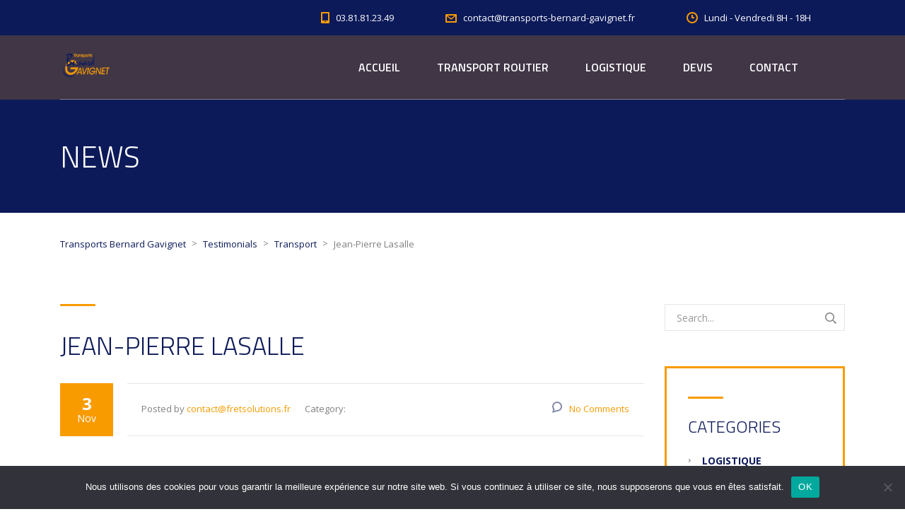

--- FILE ---
content_type: text/html; charset=utf-8
request_url: https://www.google.com/recaptcha/api2/anchor?ar=1&k=6Lfa-DArAAAAAAW8qnpJWMzAthGbkrAdJReeGlAU&co=aHR0cHM6Ly93d3cudHJhbnNwb3J0cy1iZXJuYXJkLWdhdmlnbmV0LmZyOjQ0Mw..&hl=en&v=PoyoqOPhxBO7pBk68S4YbpHZ&size=invisible&anchor-ms=20000&execute-ms=30000&cb=fibm4gizp876
body_size: 48802
content:
<!DOCTYPE HTML><html dir="ltr" lang="en"><head><meta http-equiv="Content-Type" content="text/html; charset=UTF-8">
<meta http-equiv="X-UA-Compatible" content="IE=edge">
<title>reCAPTCHA</title>
<style type="text/css">
/* cyrillic-ext */
@font-face {
  font-family: 'Roboto';
  font-style: normal;
  font-weight: 400;
  font-stretch: 100%;
  src: url(//fonts.gstatic.com/s/roboto/v48/KFO7CnqEu92Fr1ME7kSn66aGLdTylUAMa3GUBHMdazTgWw.woff2) format('woff2');
  unicode-range: U+0460-052F, U+1C80-1C8A, U+20B4, U+2DE0-2DFF, U+A640-A69F, U+FE2E-FE2F;
}
/* cyrillic */
@font-face {
  font-family: 'Roboto';
  font-style: normal;
  font-weight: 400;
  font-stretch: 100%;
  src: url(//fonts.gstatic.com/s/roboto/v48/KFO7CnqEu92Fr1ME7kSn66aGLdTylUAMa3iUBHMdazTgWw.woff2) format('woff2');
  unicode-range: U+0301, U+0400-045F, U+0490-0491, U+04B0-04B1, U+2116;
}
/* greek-ext */
@font-face {
  font-family: 'Roboto';
  font-style: normal;
  font-weight: 400;
  font-stretch: 100%;
  src: url(//fonts.gstatic.com/s/roboto/v48/KFO7CnqEu92Fr1ME7kSn66aGLdTylUAMa3CUBHMdazTgWw.woff2) format('woff2');
  unicode-range: U+1F00-1FFF;
}
/* greek */
@font-face {
  font-family: 'Roboto';
  font-style: normal;
  font-weight: 400;
  font-stretch: 100%;
  src: url(//fonts.gstatic.com/s/roboto/v48/KFO7CnqEu92Fr1ME7kSn66aGLdTylUAMa3-UBHMdazTgWw.woff2) format('woff2');
  unicode-range: U+0370-0377, U+037A-037F, U+0384-038A, U+038C, U+038E-03A1, U+03A3-03FF;
}
/* math */
@font-face {
  font-family: 'Roboto';
  font-style: normal;
  font-weight: 400;
  font-stretch: 100%;
  src: url(//fonts.gstatic.com/s/roboto/v48/KFO7CnqEu92Fr1ME7kSn66aGLdTylUAMawCUBHMdazTgWw.woff2) format('woff2');
  unicode-range: U+0302-0303, U+0305, U+0307-0308, U+0310, U+0312, U+0315, U+031A, U+0326-0327, U+032C, U+032F-0330, U+0332-0333, U+0338, U+033A, U+0346, U+034D, U+0391-03A1, U+03A3-03A9, U+03B1-03C9, U+03D1, U+03D5-03D6, U+03F0-03F1, U+03F4-03F5, U+2016-2017, U+2034-2038, U+203C, U+2040, U+2043, U+2047, U+2050, U+2057, U+205F, U+2070-2071, U+2074-208E, U+2090-209C, U+20D0-20DC, U+20E1, U+20E5-20EF, U+2100-2112, U+2114-2115, U+2117-2121, U+2123-214F, U+2190, U+2192, U+2194-21AE, U+21B0-21E5, U+21F1-21F2, U+21F4-2211, U+2213-2214, U+2216-22FF, U+2308-230B, U+2310, U+2319, U+231C-2321, U+2336-237A, U+237C, U+2395, U+239B-23B7, U+23D0, U+23DC-23E1, U+2474-2475, U+25AF, U+25B3, U+25B7, U+25BD, U+25C1, U+25CA, U+25CC, U+25FB, U+266D-266F, U+27C0-27FF, U+2900-2AFF, U+2B0E-2B11, U+2B30-2B4C, U+2BFE, U+3030, U+FF5B, U+FF5D, U+1D400-1D7FF, U+1EE00-1EEFF;
}
/* symbols */
@font-face {
  font-family: 'Roboto';
  font-style: normal;
  font-weight: 400;
  font-stretch: 100%;
  src: url(//fonts.gstatic.com/s/roboto/v48/KFO7CnqEu92Fr1ME7kSn66aGLdTylUAMaxKUBHMdazTgWw.woff2) format('woff2');
  unicode-range: U+0001-000C, U+000E-001F, U+007F-009F, U+20DD-20E0, U+20E2-20E4, U+2150-218F, U+2190, U+2192, U+2194-2199, U+21AF, U+21E6-21F0, U+21F3, U+2218-2219, U+2299, U+22C4-22C6, U+2300-243F, U+2440-244A, U+2460-24FF, U+25A0-27BF, U+2800-28FF, U+2921-2922, U+2981, U+29BF, U+29EB, U+2B00-2BFF, U+4DC0-4DFF, U+FFF9-FFFB, U+10140-1018E, U+10190-1019C, U+101A0, U+101D0-101FD, U+102E0-102FB, U+10E60-10E7E, U+1D2C0-1D2D3, U+1D2E0-1D37F, U+1F000-1F0FF, U+1F100-1F1AD, U+1F1E6-1F1FF, U+1F30D-1F30F, U+1F315, U+1F31C, U+1F31E, U+1F320-1F32C, U+1F336, U+1F378, U+1F37D, U+1F382, U+1F393-1F39F, U+1F3A7-1F3A8, U+1F3AC-1F3AF, U+1F3C2, U+1F3C4-1F3C6, U+1F3CA-1F3CE, U+1F3D4-1F3E0, U+1F3ED, U+1F3F1-1F3F3, U+1F3F5-1F3F7, U+1F408, U+1F415, U+1F41F, U+1F426, U+1F43F, U+1F441-1F442, U+1F444, U+1F446-1F449, U+1F44C-1F44E, U+1F453, U+1F46A, U+1F47D, U+1F4A3, U+1F4B0, U+1F4B3, U+1F4B9, U+1F4BB, U+1F4BF, U+1F4C8-1F4CB, U+1F4D6, U+1F4DA, U+1F4DF, U+1F4E3-1F4E6, U+1F4EA-1F4ED, U+1F4F7, U+1F4F9-1F4FB, U+1F4FD-1F4FE, U+1F503, U+1F507-1F50B, U+1F50D, U+1F512-1F513, U+1F53E-1F54A, U+1F54F-1F5FA, U+1F610, U+1F650-1F67F, U+1F687, U+1F68D, U+1F691, U+1F694, U+1F698, U+1F6AD, U+1F6B2, U+1F6B9-1F6BA, U+1F6BC, U+1F6C6-1F6CF, U+1F6D3-1F6D7, U+1F6E0-1F6EA, U+1F6F0-1F6F3, U+1F6F7-1F6FC, U+1F700-1F7FF, U+1F800-1F80B, U+1F810-1F847, U+1F850-1F859, U+1F860-1F887, U+1F890-1F8AD, U+1F8B0-1F8BB, U+1F8C0-1F8C1, U+1F900-1F90B, U+1F93B, U+1F946, U+1F984, U+1F996, U+1F9E9, U+1FA00-1FA6F, U+1FA70-1FA7C, U+1FA80-1FA89, U+1FA8F-1FAC6, U+1FACE-1FADC, U+1FADF-1FAE9, U+1FAF0-1FAF8, U+1FB00-1FBFF;
}
/* vietnamese */
@font-face {
  font-family: 'Roboto';
  font-style: normal;
  font-weight: 400;
  font-stretch: 100%;
  src: url(//fonts.gstatic.com/s/roboto/v48/KFO7CnqEu92Fr1ME7kSn66aGLdTylUAMa3OUBHMdazTgWw.woff2) format('woff2');
  unicode-range: U+0102-0103, U+0110-0111, U+0128-0129, U+0168-0169, U+01A0-01A1, U+01AF-01B0, U+0300-0301, U+0303-0304, U+0308-0309, U+0323, U+0329, U+1EA0-1EF9, U+20AB;
}
/* latin-ext */
@font-face {
  font-family: 'Roboto';
  font-style: normal;
  font-weight: 400;
  font-stretch: 100%;
  src: url(//fonts.gstatic.com/s/roboto/v48/KFO7CnqEu92Fr1ME7kSn66aGLdTylUAMa3KUBHMdazTgWw.woff2) format('woff2');
  unicode-range: U+0100-02BA, U+02BD-02C5, U+02C7-02CC, U+02CE-02D7, U+02DD-02FF, U+0304, U+0308, U+0329, U+1D00-1DBF, U+1E00-1E9F, U+1EF2-1EFF, U+2020, U+20A0-20AB, U+20AD-20C0, U+2113, U+2C60-2C7F, U+A720-A7FF;
}
/* latin */
@font-face {
  font-family: 'Roboto';
  font-style: normal;
  font-weight: 400;
  font-stretch: 100%;
  src: url(//fonts.gstatic.com/s/roboto/v48/KFO7CnqEu92Fr1ME7kSn66aGLdTylUAMa3yUBHMdazQ.woff2) format('woff2');
  unicode-range: U+0000-00FF, U+0131, U+0152-0153, U+02BB-02BC, U+02C6, U+02DA, U+02DC, U+0304, U+0308, U+0329, U+2000-206F, U+20AC, U+2122, U+2191, U+2193, U+2212, U+2215, U+FEFF, U+FFFD;
}
/* cyrillic-ext */
@font-face {
  font-family: 'Roboto';
  font-style: normal;
  font-weight: 500;
  font-stretch: 100%;
  src: url(//fonts.gstatic.com/s/roboto/v48/KFO7CnqEu92Fr1ME7kSn66aGLdTylUAMa3GUBHMdazTgWw.woff2) format('woff2');
  unicode-range: U+0460-052F, U+1C80-1C8A, U+20B4, U+2DE0-2DFF, U+A640-A69F, U+FE2E-FE2F;
}
/* cyrillic */
@font-face {
  font-family: 'Roboto';
  font-style: normal;
  font-weight: 500;
  font-stretch: 100%;
  src: url(//fonts.gstatic.com/s/roboto/v48/KFO7CnqEu92Fr1ME7kSn66aGLdTylUAMa3iUBHMdazTgWw.woff2) format('woff2');
  unicode-range: U+0301, U+0400-045F, U+0490-0491, U+04B0-04B1, U+2116;
}
/* greek-ext */
@font-face {
  font-family: 'Roboto';
  font-style: normal;
  font-weight: 500;
  font-stretch: 100%;
  src: url(//fonts.gstatic.com/s/roboto/v48/KFO7CnqEu92Fr1ME7kSn66aGLdTylUAMa3CUBHMdazTgWw.woff2) format('woff2');
  unicode-range: U+1F00-1FFF;
}
/* greek */
@font-face {
  font-family: 'Roboto';
  font-style: normal;
  font-weight: 500;
  font-stretch: 100%;
  src: url(//fonts.gstatic.com/s/roboto/v48/KFO7CnqEu92Fr1ME7kSn66aGLdTylUAMa3-UBHMdazTgWw.woff2) format('woff2');
  unicode-range: U+0370-0377, U+037A-037F, U+0384-038A, U+038C, U+038E-03A1, U+03A3-03FF;
}
/* math */
@font-face {
  font-family: 'Roboto';
  font-style: normal;
  font-weight: 500;
  font-stretch: 100%;
  src: url(//fonts.gstatic.com/s/roboto/v48/KFO7CnqEu92Fr1ME7kSn66aGLdTylUAMawCUBHMdazTgWw.woff2) format('woff2');
  unicode-range: U+0302-0303, U+0305, U+0307-0308, U+0310, U+0312, U+0315, U+031A, U+0326-0327, U+032C, U+032F-0330, U+0332-0333, U+0338, U+033A, U+0346, U+034D, U+0391-03A1, U+03A3-03A9, U+03B1-03C9, U+03D1, U+03D5-03D6, U+03F0-03F1, U+03F4-03F5, U+2016-2017, U+2034-2038, U+203C, U+2040, U+2043, U+2047, U+2050, U+2057, U+205F, U+2070-2071, U+2074-208E, U+2090-209C, U+20D0-20DC, U+20E1, U+20E5-20EF, U+2100-2112, U+2114-2115, U+2117-2121, U+2123-214F, U+2190, U+2192, U+2194-21AE, U+21B0-21E5, U+21F1-21F2, U+21F4-2211, U+2213-2214, U+2216-22FF, U+2308-230B, U+2310, U+2319, U+231C-2321, U+2336-237A, U+237C, U+2395, U+239B-23B7, U+23D0, U+23DC-23E1, U+2474-2475, U+25AF, U+25B3, U+25B7, U+25BD, U+25C1, U+25CA, U+25CC, U+25FB, U+266D-266F, U+27C0-27FF, U+2900-2AFF, U+2B0E-2B11, U+2B30-2B4C, U+2BFE, U+3030, U+FF5B, U+FF5D, U+1D400-1D7FF, U+1EE00-1EEFF;
}
/* symbols */
@font-face {
  font-family: 'Roboto';
  font-style: normal;
  font-weight: 500;
  font-stretch: 100%;
  src: url(//fonts.gstatic.com/s/roboto/v48/KFO7CnqEu92Fr1ME7kSn66aGLdTylUAMaxKUBHMdazTgWw.woff2) format('woff2');
  unicode-range: U+0001-000C, U+000E-001F, U+007F-009F, U+20DD-20E0, U+20E2-20E4, U+2150-218F, U+2190, U+2192, U+2194-2199, U+21AF, U+21E6-21F0, U+21F3, U+2218-2219, U+2299, U+22C4-22C6, U+2300-243F, U+2440-244A, U+2460-24FF, U+25A0-27BF, U+2800-28FF, U+2921-2922, U+2981, U+29BF, U+29EB, U+2B00-2BFF, U+4DC0-4DFF, U+FFF9-FFFB, U+10140-1018E, U+10190-1019C, U+101A0, U+101D0-101FD, U+102E0-102FB, U+10E60-10E7E, U+1D2C0-1D2D3, U+1D2E0-1D37F, U+1F000-1F0FF, U+1F100-1F1AD, U+1F1E6-1F1FF, U+1F30D-1F30F, U+1F315, U+1F31C, U+1F31E, U+1F320-1F32C, U+1F336, U+1F378, U+1F37D, U+1F382, U+1F393-1F39F, U+1F3A7-1F3A8, U+1F3AC-1F3AF, U+1F3C2, U+1F3C4-1F3C6, U+1F3CA-1F3CE, U+1F3D4-1F3E0, U+1F3ED, U+1F3F1-1F3F3, U+1F3F5-1F3F7, U+1F408, U+1F415, U+1F41F, U+1F426, U+1F43F, U+1F441-1F442, U+1F444, U+1F446-1F449, U+1F44C-1F44E, U+1F453, U+1F46A, U+1F47D, U+1F4A3, U+1F4B0, U+1F4B3, U+1F4B9, U+1F4BB, U+1F4BF, U+1F4C8-1F4CB, U+1F4D6, U+1F4DA, U+1F4DF, U+1F4E3-1F4E6, U+1F4EA-1F4ED, U+1F4F7, U+1F4F9-1F4FB, U+1F4FD-1F4FE, U+1F503, U+1F507-1F50B, U+1F50D, U+1F512-1F513, U+1F53E-1F54A, U+1F54F-1F5FA, U+1F610, U+1F650-1F67F, U+1F687, U+1F68D, U+1F691, U+1F694, U+1F698, U+1F6AD, U+1F6B2, U+1F6B9-1F6BA, U+1F6BC, U+1F6C6-1F6CF, U+1F6D3-1F6D7, U+1F6E0-1F6EA, U+1F6F0-1F6F3, U+1F6F7-1F6FC, U+1F700-1F7FF, U+1F800-1F80B, U+1F810-1F847, U+1F850-1F859, U+1F860-1F887, U+1F890-1F8AD, U+1F8B0-1F8BB, U+1F8C0-1F8C1, U+1F900-1F90B, U+1F93B, U+1F946, U+1F984, U+1F996, U+1F9E9, U+1FA00-1FA6F, U+1FA70-1FA7C, U+1FA80-1FA89, U+1FA8F-1FAC6, U+1FACE-1FADC, U+1FADF-1FAE9, U+1FAF0-1FAF8, U+1FB00-1FBFF;
}
/* vietnamese */
@font-face {
  font-family: 'Roboto';
  font-style: normal;
  font-weight: 500;
  font-stretch: 100%;
  src: url(//fonts.gstatic.com/s/roboto/v48/KFO7CnqEu92Fr1ME7kSn66aGLdTylUAMa3OUBHMdazTgWw.woff2) format('woff2');
  unicode-range: U+0102-0103, U+0110-0111, U+0128-0129, U+0168-0169, U+01A0-01A1, U+01AF-01B0, U+0300-0301, U+0303-0304, U+0308-0309, U+0323, U+0329, U+1EA0-1EF9, U+20AB;
}
/* latin-ext */
@font-face {
  font-family: 'Roboto';
  font-style: normal;
  font-weight: 500;
  font-stretch: 100%;
  src: url(//fonts.gstatic.com/s/roboto/v48/KFO7CnqEu92Fr1ME7kSn66aGLdTylUAMa3KUBHMdazTgWw.woff2) format('woff2');
  unicode-range: U+0100-02BA, U+02BD-02C5, U+02C7-02CC, U+02CE-02D7, U+02DD-02FF, U+0304, U+0308, U+0329, U+1D00-1DBF, U+1E00-1E9F, U+1EF2-1EFF, U+2020, U+20A0-20AB, U+20AD-20C0, U+2113, U+2C60-2C7F, U+A720-A7FF;
}
/* latin */
@font-face {
  font-family: 'Roboto';
  font-style: normal;
  font-weight: 500;
  font-stretch: 100%;
  src: url(//fonts.gstatic.com/s/roboto/v48/KFO7CnqEu92Fr1ME7kSn66aGLdTylUAMa3yUBHMdazQ.woff2) format('woff2');
  unicode-range: U+0000-00FF, U+0131, U+0152-0153, U+02BB-02BC, U+02C6, U+02DA, U+02DC, U+0304, U+0308, U+0329, U+2000-206F, U+20AC, U+2122, U+2191, U+2193, U+2212, U+2215, U+FEFF, U+FFFD;
}
/* cyrillic-ext */
@font-face {
  font-family: 'Roboto';
  font-style: normal;
  font-weight: 900;
  font-stretch: 100%;
  src: url(//fonts.gstatic.com/s/roboto/v48/KFO7CnqEu92Fr1ME7kSn66aGLdTylUAMa3GUBHMdazTgWw.woff2) format('woff2');
  unicode-range: U+0460-052F, U+1C80-1C8A, U+20B4, U+2DE0-2DFF, U+A640-A69F, U+FE2E-FE2F;
}
/* cyrillic */
@font-face {
  font-family: 'Roboto';
  font-style: normal;
  font-weight: 900;
  font-stretch: 100%;
  src: url(//fonts.gstatic.com/s/roboto/v48/KFO7CnqEu92Fr1ME7kSn66aGLdTylUAMa3iUBHMdazTgWw.woff2) format('woff2');
  unicode-range: U+0301, U+0400-045F, U+0490-0491, U+04B0-04B1, U+2116;
}
/* greek-ext */
@font-face {
  font-family: 'Roboto';
  font-style: normal;
  font-weight: 900;
  font-stretch: 100%;
  src: url(//fonts.gstatic.com/s/roboto/v48/KFO7CnqEu92Fr1ME7kSn66aGLdTylUAMa3CUBHMdazTgWw.woff2) format('woff2');
  unicode-range: U+1F00-1FFF;
}
/* greek */
@font-face {
  font-family: 'Roboto';
  font-style: normal;
  font-weight: 900;
  font-stretch: 100%;
  src: url(//fonts.gstatic.com/s/roboto/v48/KFO7CnqEu92Fr1ME7kSn66aGLdTylUAMa3-UBHMdazTgWw.woff2) format('woff2');
  unicode-range: U+0370-0377, U+037A-037F, U+0384-038A, U+038C, U+038E-03A1, U+03A3-03FF;
}
/* math */
@font-face {
  font-family: 'Roboto';
  font-style: normal;
  font-weight: 900;
  font-stretch: 100%;
  src: url(//fonts.gstatic.com/s/roboto/v48/KFO7CnqEu92Fr1ME7kSn66aGLdTylUAMawCUBHMdazTgWw.woff2) format('woff2');
  unicode-range: U+0302-0303, U+0305, U+0307-0308, U+0310, U+0312, U+0315, U+031A, U+0326-0327, U+032C, U+032F-0330, U+0332-0333, U+0338, U+033A, U+0346, U+034D, U+0391-03A1, U+03A3-03A9, U+03B1-03C9, U+03D1, U+03D5-03D6, U+03F0-03F1, U+03F4-03F5, U+2016-2017, U+2034-2038, U+203C, U+2040, U+2043, U+2047, U+2050, U+2057, U+205F, U+2070-2071, U+2074-208E, U+2090-209C, U+20D0-20DC, U+20E1, U+20E5-20EF, U+2100-2112, U+2114-2115, U+2117-2121, U+2123-214F, U+2190, U+2192, U+2194-21AE, U+21B0-21E5, U+21F1-21F2, U+21F4-2211, U+2213-2214, U+2216-22FF, U+2308-230B, U+2310, U+2319, U+231C-2321, U+2336-237A, U+237C, U+2395, U+239B-23B7, U+23D0, U+23DC-23E1, U+2474-2475, U+25AF, U+25B3, U+25B7, U+25BD, U+25C1, U+25CA, U+25CC, U+25FB, U+266D-266F, U+27C0-27FF, U+2900-2AFF, U+2B0E-2B11, U+2B30-2B4C, U+2BFE, U+3030, U+FF5B, U+FF5D, U+1D400-1D7FF, U+1EE00-1EEFF;
}
/* symbols */
@font-face {
  font-family: 'Roboto';
  font-style: normal;
  font-weight: 900;
  font-stretch: 100%;
  src: url(//fonts.gstatic.com/s/roboto/v48/KFO7CnqEu92Fr1ME7kSn66aGLdTylUAMaxKUBHMdazTgWw.woff2) format('woff2');
  unicode-range: U+0001-000C, U+000E-001F, U+007F-009F, U+20DD-20E0, U+20E2-20E4, U+2150-218F, U+2190, U+2192, U+2194-2199, U+21AF, U+21E6-21F0, U+21F3, U+2218-2219, U+2299, U+22C4-22C6, U+2300-243F, U+2440-244A, U+2460-24FF, U+25A0-27BF, U+2800-28FF, U+2921-2922, U+2981, U+29BF, U+29EB, U+2B00-2BFF, U+4DC0-4DFF, U+FFF9-FFFB, U+10140-1018E, U+10190-1019C, U+101A0, U+101D0-101FD, U+102E0-102FB, U+10E60-10E7E, U+1D2C0-1D2D3, U+1D2E0-1D37F, U+1F000-1F0FF, U+1F100-1F1AD, U+1F1E6-1F1FF, U+1F30D-1F30F, U+1F315, U+1F31C, U+1F31E, U+1F320-1F32C, U+1F336, U+1F378, U+1F37D, U+1F382, U+1F393-1F39F, U+1F3A7-1F3A8, U+1F3AC-1F3AF, U+1F3C2, U+1F3C4-1F3C6, U+1F3CA-1F3CE, U+1F3D4-1F3E0, U+1F3ED, U+1F3F1-1F3F3, U+1F3F5-1F3F7, U+1F408, U+1F415, U+1F41F, U+1F426, U+1F43F, U+1F441-1F442, U+1F444, U+1F446-1F449, U+1F44C-1F44E, U+1F453, U+1F46A, U+1F47D, U+1F4A3, U+1F4B0, U+1F4B3, U+1F4B9, U+1F4BB, U+1F4BF, U+1F4C8-1F4CB, U+1F4D6, U+1F4DA, U+1F4DF, U+1F4E3-1F4E6, U+1F4EA-1F4ED, U+1F4F7, U+1F4F9-1F4FB, U+1F4FD-1F4FE, U+1F503, U+1F507-1F50B, U+1F50D, U+1F512-1F513, U+1F53E-1F54A, U+1F54F-1F5FA, U+1F610, U+1F650-1F67F, U+1F687, U+1F68D, U+1F691, U+1F694, U+1F698, U+1F6AD, U+1F6B2, U+1F6B9-1F6BA, U+1F6BC, U+1F6C6-1F6CF, U+1F6D3-1F6D7, U+1F6E0-1F6EA, U+1F6F0-1F6F3, U+1F6F7-1F6FC, U+1F700-1F7FF, U+1F800-1F80B, U+1F810-1F847, U+1F850-1F859, U+1F860-1F887, U+1F890-1F8AD, U+1F8B0-1F8BB, U+1F8C0-1F8C1, U+1F900-1F90B, U+1F93B, U+1F946, U+1F984, U+1F996, U+1F9E9, U+1FA00-1FA6F, U+1FA70-1FA7C, U+1FA80-1FA89, U+1FA8F-1FAC6, U+1FACE-1FADC, U+1FADF-1FAE9, U+1FAF0-1FAF8, U+1FB00-1FBFF;
}
/* vietnamese */
@font-face {
  font-family: 'Roboto';
  font-style: normal;
  font-weight: 900;
  font-stretch: 100%;
  src: url(//fonts.gstatic.com/s/roboto/v48/KFO7CnqEu92Fr1ME7kSn66aGLdTylUAMa3OUBHMdazTgWw.woff2) format('woff2');
  unicode-range: U+0102-0103, U+0110-0111, U+0128-0129, U+0168-0169, U+01A0-01A1, U+01AF-01B0, U+0300-0301, U+0303-0304, U+0308-0309, U+0323, U+0329, U+1EA0-1EF9, U+20AB;
}
/* latin-ext */
@font-face {
  font-family: 'Roboto';
  font-style: normal;
  font-weight: 900;
  font-stretch: 100%;
  src: url(//fonts.gstatic.com/s/roboto/v48/KFO7CnqEu92Fr1ME7kSn66aGLdTylUAMa3KUBHMdazTgWw.woff2) format('woff2');
  unicode-range: U+0100-02BA, U+02BD-02C5, U+02C7-02CC, U+02CE-02D7, U+02DD-02FF, U+0304, U+0308, U+0329, U+1D00-1DBF, U+1E00-1E9F, U+1EF2-1EFF, U+2020, U+20A0-20AB, U+20AD-20C0, U+2113, U+2C60-2C7F, U+A720-A7FF;
}
/* latin */
@font-face {
  font-family: 'Roboto';
  font-style: normal;
  font-weight: 900;
  font-stretch: 100%;
  src: url(//fonts.gstatic.com/s/roboto/v48/KFO7CnqEu92Fr1ME7kSn66aGLdTylUAMa3yUBHMdazQ.woff2) format('woff2');
  unicode-range: U+0000-00FF, U+0131, U+0152-0153, U+02BB-02BC, U+02C6, U+02DA, U+02DC, U+0304, U+0308, U+0329, U+2000-206F, U+20AC, U+2122, U+2191, U+2193, U+2212, U+2215, U+FEFF, U+FFFD;
}

</style>
<link rel="stylesheet" type="text/css" href="https://www.gstatic.com/recaptcha/releases/PoyoqOPhxBO7pBk68S4YbpHZ/styles__ltr.css">
<script nonce="Y1tn1tuvl_cEyk-PQJ6tpQ" type="text/javascript">window['__recaptcha_api'] = 'https://www.google.com/recaptcha/api2/';</script>
<script type="text/javascript" src="https://www.gstatic.com/recaptcha/releases/PoyoqOPhxBO7pBk68S4YbpHZ/recaptcha__en.js" nonce="Y1tn1tuvl_cEyk-PQJ6tpQ">
      
    </script></head>
<body><div id="rc-anchor-alert" class="rc-anchor-alert"></div>
<input type="hidden" id="recaptcha-token" value="[base64]">
<script type="text/javascript" nonce="Y1tn1tuvl_cEyk-PQJ6tpQ">
      recaptcha.anchor.Main.init("[\x22ainput\x22,[\x22bgdata\x22,\x22\x22,\[base64]/[base64]/[base64]/KE4oMTI0LHYsdi5HKSxMWihsLHYpKTpOKDEyNCx2LGwpLFYpLHYpLFQpKSxGKDE3MSx2KX0scjc9ZnVuY3Rpb24obCl7cmV0dXJuIGx9LEM9ZnVuY3Rpb24obCxWLHYpe04odixsLFYpLFZbYWtdPTI3OTZ9LG49ZnVuY3Rpb24obCxWKXtWLlg9KChWLlg/[base64]/[base64]/[base64]/[base64]/[base64]/[base64]/[base64]/[base64]/[base64]/[base64]/[base64]\\u003d\x22,\[base64]\x22,\x22JMKcWhbDh8OEwoNTwqgTEsOZVyrDghPCszAyw60Bw4TDu8Kcw7bCoWIRGGBuUMOEIMO/K8OVw6TDhSlowqHCmMO/TDUjdcOFesOYwpbDg8OSLBfDjcKiw4Qww6E+WyjDj8KOfQ/ChkZQw47CocKUbcKpwq/CnV8Qw7/DpcKGCsOkPMOYwpAPEHnCkyg1d0h6wp7CrSQuMMKAw4LCvxLDkMOXwqQeDw3CvGHCm8O3wqtKElRTwokgQUTCjA/CvsOQUzsQwofDiggtSGUYeWE8WxzDowV9w5EXw6RdIcKhw4ZofMO0dsK9woRBw6o3czt2w7zDvktww5V5IMO5w4UywqfDjU7CswAEZ8O+w6ZcwqJBVcKTwr/DmwjDpxTDg8Ksw7HDrXZ0QyhMwpbDqQc7w4vCtQnCil/ClFMtwoROZcKCw6MbwoNUw7YAAsKpw6/CoMKOw4hIbF7DksO6MTMMJMK/[base64]/Cn8KzSHc6wptYehTCicOKwooIwr92wonCl27CosK/DwDCpx9yS8OsUQDDmycjXsKtw7FQCmBoVcOxw75CB8KoJcOtOmpCAnTCi8OlbcO5bE3Co8OTJSjCnQ3CvSgKw4nDjHkDasO3wp3DrV4rHj0Sw43Ds8O6QhssNcOeOsK2w47CrU/DoMOrEsOhw5dXw4XCk8KCw6nDgnDDmVDDgMOow5rCrXvCkXTCpsKWw5Igw6hEwq1SWxk5w7nDkcKGw6oqwr7DncK2QsOlwqpcHsOUw4szIXDCiG1iw7lMw5E9w5oGwq/CusO5HlPCtWnDlznCtTPDuMKFwpLCm8OqbsOIdcOjdk5tw6NGw4bCh1nDtsOZBMOJw7dOw4PDoxJxOTLDmivCvB5GwrDDjwQ6HzrDgsKeThxBw5JJR8KjGmvCvhleN8OPw7Nrw5bDtcK7Ug/DmcKRwpJpAsOPQk7DsRccwoBVw7hfFWUlwqTDgMOzw58EHGtYECHCh8KHO8KrTMOCw6h1OxgrwpIRw47CgFsiw4zDh8KmJMOzNcKWPsK/QkDClUlWQ3zDksKQwq1kIcOhw7DDpsKFRG3CmRjDo8OaAcKrwo4VwpHClsO3wp/DkMKgQcOBw6fCsFUHXsOpwrvCg8OYA37Ci2IPJsOpGERrw4jDpsOgdVLDj1wce8KiwotiZFNDXTrDv8KSw5VVeMOzIUXCuwrDqsKTw64fw5A1wqvDl2LDnXgBwo/DpcKYwoxxIMK0SMOlBSDCg8KgPRAEwqFgP3wFYHbCmMK1w7YvQWlaLMK0wrDClH3DvMK4w49Hw4h+wqjDgsKkEUQoasOVCj/CjBLDpMO3w4ZWBE/CsMK7WWjDtsKhw4A6w4NIwq9EL2LDtsOiGsKzSsO4eVwIwp/Dhm1ULDjCtFROBsKANC4ww5PCjMKeN1HDocKmaMKbw43CvsOsJsO9wp8uw5TDkMKOacO1w6LCpMKkdMOuCnbCqBPCoQgwCMK1w5TDosO6w6cMw4cWC8K5w75LERjDtFlIHsOQAcObSwtWw6BCcsOAd8KRwq7Ct8K7wrd5WA3DtsOIwrnCrg3Dvh/DnMOCLcKSwrrDolzDjU3DgUzCgHc5wq4/ZMOQw4TCgMOAwp0Cwo3DtsOLfg9rw5BoasOkSWlvwrEQw5HCqXF2SnnCsWbCrMKhw6xcR8Oewpwrw7Ijw4fDmMKhEX9fwqzCv28XLcKXOsKmE8OwwprCn3c9YMKlw7zCscOxH2wmw53DtcOjwqZGdMOuw6LCvicRSnXDvkrDqMOGw5Zuw77DksKGwovDoBnDvGDDpQ/Dj8OiwrpKw6Ffd8KUwrZCWQU3fcKiPjR1I8Kqw5Vow5bCog3CjX7Dk2jDqMKOwp3CunzDssKdwqPDtEzCs8Oqw4PDnhlnw7wnw58kw5EUJCs4MMKKwrAPwr7DhsK9wqnDicKSf2jCgsK0Yho9XMK3fMOrU8K/woV/E8KIwpMUAQPDnMOKwq/[base64]/Dv0/DjVgBwodBwrXDu8ObLwxqwp8jccKONzXDo1pQX8KDwoPDtS/[base64]/[base64]/CsEspw4o/w5TDisKRW0xALVnCtcOfwrjCgcOsU8OlTsOACMKzZ8KrBsOYSyjCmQ1EEcKUwprDpMKowpzCmkozGMK/wrHDtcOzZnsEwoTCnsKMAE/DoEUXAnHCiDwmeMKaUBPDsAAKVWXCn8K1BjHCknsUw6x+CsOGJcKHw5HDlMO+wrpfwo/CvxXCucKFwrXCuSYqw67CtsKjwpYHwpBKHMONw6s3AcOBFmYNwpDCl8K3w6llwqxTwrjCvsKAW8OhMsOkOMKvG8K7w7dvKyjDrVXDt8O+wpIbaMKgUcK3J2rDgcKKwpMuwrfCohnDoV/CjMKew7R5w6sSBsK4wpTDj8OVI8O7dMORwoLCgnImw6B9SVtswoUswqYgwoowVAIHwqrCkgg5YMKWwqlMw6TDjSPCtQp3WVbDrW7CpMOdwp9LwqvClUvDqcO1wobCkcKNcAhaw6rCh8O6S8KDw63DihTDgVXCsMKdw4nDlMKzMULDjE/CnlnDosKeQcOHWmRuQ3cvwqjCiA95w4DDvMKMYsOtw4zCqEp7w4RucMK9wogTPTR9WwHCumTCt2hBYcK6w4RUTsO6woAJRATCtG4vwpXDiMOVBMKDb8OKDsOPw4fDmsKTwqFiw4NrQcO3LG/DqE5zw7bCvTDDrxQHw4IeB8KtwpJhwp/Co8OnwqBFdxYRw6HCnMOAbWrCksKHXsKkw5M8w4RKCsOFG8OzMcKtw6N2f8OlAB3ColYtbw0tw7vDtUQOw7nDmsO6cMOWLMOzwpXDk8KoMU7CiMO4LGNtw5nCtcOmKcKbIHHDisONbizCu8OBwp1jw4x3wp3DgMKDRl1cAsOdUlPCkEJmIsK/EiHCrcKGwoI4ZCzDnUbCt3bCgBPDtC0ow71Zw4nCnkzCogxJecOmIBB8w5LDt8KAGnPDhRfCh8O2wqNfwoNIw6dZUQjCnx/CkcKCw69Nwoolbis1w40YC8OuQ8OoacOewq1pw7jDhC84w4/DrMKsQy3CusKow7s1wqfCkMK7K8OFXlzCgBrDnD3CpW/[base64]/[base64]/BsOHTQEyAQNFw6AyJsOVwonDvx9ACXRtEsO7woYuwpw7wonDmsKOw6c6FMKGS8OcNnLDq8OSw6ogfMKFMFs6P8OgdXLDuQ5Mw74IGcKsFMOGwrcJVCdKRMKNFQ7DlgZHXSjCtAHCsDplacOsw7/Cr8K1cCEvwqsnwrUMw4l2X0EXwrNtwpfCsirCncK2MRRrGsOuPmJ0wpUgeGcuDyUGZAUEDMKYSMOUNsOLBwbCiy/[base64]/aAhnaHDDi8KGw6YDQ2XDosOdcMKIw5vDtcKsbsK/XBvDvFvCmjkxw77CosOkK3XCgsO4OcKaw58JwrPDkTEtw6pMODpXwoXDik7DqMKbP8OSwpLDhMOLwqDCgiXDq8KmS8OuwoI/[base64]/Cgy/CsQJtVcKNw7/Du8KNwq17N8K4dcK+wp03w5zDnn5jQ8OkfcOPTgkdw6vDiU8XwpAPIsODA8OOABTDh2EvHcORwqDCvC7DusOQQ8OUOkkcK0cZw4p2AQLDjUU7w5/DimHCuFBVF3DDnQ3DncKZw5gYw7PDkcKTDcOmS3NEcsOgwox7aHfDs8KsZMK8wqnChVJSbsOuw6FsQ8Kaw5MjWQdYwpxqw77DhnJgU8OCw7HDksOCdcOyw49qw5tPwqlCwqMhB2dVwqvCgMORCHTCh0dZTcOZRMKsOMKIw5JSVj7DiMKWw5rCoMO5wr7CoD/CsyzDgRLDu3DCuUbCh8OXwpLDtGTCnj5basKSwovCjhnCthjDoEU+w6Uawr/Dv8Knw7LDoz4kesOtw6vDrMO9eMOUwpzDncK7w5HDiH1cwpNTwpRSwqRswqnCvW5dwol2WAPDksOuShbDi2XCoMO3Q8KSwpZFw4xDYsOJwp7DucOPLWbCnWERRCXDkBBTwr4/[base64]/[base64]/Cn1rCjDTCk8O0wqU4wropw63DmMKpw79tRsOgwpnDucOsLiXCn3TDj8KawrAuwoQKw4ctLmHCsmJ7w7QRNTvCvMO2WMOeCHvDsE4UO8KEw4ZnNjxGQcKAw6rCsx9sw5XDjcK1wojDicOzQV8EeMKRwrvDoMOcUDnDkMOBw6nCmSHCnMOzwr7Ci8KQwrNXbC/[base64]/CmMOOw705w5XCjsKye8ONwpDDlsOmwoV9w6nCkcOyR0DDsn9ww7HDmcO/UVRPS8KdC1PDucKswrZcw5DCiMKAw44YwqHDoX5Sw6powosxwqo3Yz7Cj0fCtmDCkFrCscOzQnfCnUJhYcK8UhHCncOww4JKCURrIkd7AMKXw5zCt8ORbX7DhxUBN3QsZnLCnwh5cgg3ZDEqQsOXK0/Dk8K0NcK/w6nCjsKHbDl9ezDCqMKbJsO/w4jCtVrDhm/CoMOaw5TCnSILCcKYwqTClS7CmWrCgcK0wpnDgsKaXkl0NVHDlkQzVj5aIcOLwqjCsGplUk1bZzjCrcKIdMOUSsOgHMKefcOFwrlIFRvDq8OpXkLCoMKpwpsuasOpwpRGwpPCsDQYw63DmxMuGcOtccOVb8OKR1LCgnHDo3lQwq/[base64]/ChitDw45PDsOaQQ11w7EoJTtLwojCvjzDi8Oiw68INcODXsKCFMKnw5FgDsKEw5/CuMO4d8K/wrTDgMOuM1HChsKow5cxBUDDuDLDgyMuDMOycH4Tw7rCiGrCt8OHNTHDkF0mwosTwo7Do8Kpw4fCpsK+dCPCnHTCpcKNwqrCl8OwecOtw5sVwq7CgsO7LFc8Qj8VOsKGwqvCn1jDm1rCrCAPwqQjwo7CrsOaBcOEJBTCr0wFTsO2woLCikF0GUojwo3CjCt4w4JVYl/DvhLCr1QpAsKGw4fDpsK3w4RuXwfCocOTw53CosKlMsKPYcK6c8OiwpLDjgfDsmbDmcO/GMKYbADCshlVLsOOwq5nEMOnwpgpHMKqw4JDwpBKTMOBwq3DusKwajc1w5rDl8KhBz/DnljCo8O+PhXDh3ZqL3N/w4nCiFnDphbDnBk0W33DjzPCnEJsQBwmw6TDpsO0RkXCg2ZxDQ5KccO/wrHDh0pgw7sLwqk3w7g1woHDssOUayLCisKGwo1uw4DDihIMwqBZNHlTVEDCnzfCp3glwrgwRMOmXxAAwrXDrMOkwp3CsnwJIsOowqxVUBF0w7rCgMKdwoHDvMOsw77Ch8O+w5nDscK7UXZuwrfCnyZ7Jy7DvcOPHcOow7zDssOmw4Nmw7bCv8K+wp/Cq8KdDEbDhzQ1w7vCp3bCimXDmcOyw4c4YMKjbcOMBnjCnxMRw7HCmcOMwqZ8wqHDscOAwoXDvV88dsO+wprCtMOrw7FlXMK7bUnClMK9NAjDqcOVLMKGSgR4fCYDw5sYeDl/asO7PcK5w5rChsOWw6ghbsOIRMKEHGFhDMKTwo/DrwDDkALClW/Cji4yA8KJfsOJw4VYw5IXwpZqOT/CvMKAbS/[base64]/CunjDuEbCnMKaw7zCmShgL8O9w4ELRT7CisK3Enk4w4wjAsOCTh55TcO+wqZoW8Kxw5jDi1LCrsO9wp0qw75IfcOfw4w5U3M/[base64]/DpXcNOcODw409w77CpFnCkH7CrxUJwrRdTWbCjnjDhTUMwqDDrsOTcEBaw5ZDDmXCmMOhw6LCs0fDqGnDph/[base64]/Dm8Ksw7fDggZAwq5zScK8L8KRH8OtwrjCmMKnVMK9wq5xFl1wJsKZC8Oqwq9YwqgdIMKzwrJfLy1Uw69dYMKGwo83w6PDh0lKYj3Dl8Kywp/DosOTNgjCqMODwrkXwpMOw4pfO8O4Qi16KcOHL8KIJMOGCzrCiHAjw6PDmVQpw6xKwrBUw7bCoxcuI8Ohw4fDrFYaw7fCum7Cq8KlLirDkcOMN2ZDIFIHE8OSwr/CsH7DusK0w5/DviLDpcOoZ3DChAIRw749wq86w5nDj8K2wq0iIcKhQTrCpyrClD7CmDvDuHUow4nCj8OVZgIRwrAiQMO1w5MxR8O0GDp1XcKtJsOHScKtw4PChmbDt14SCMKpICjCpMKQwoDDkGtgw6haK8OjIcOjw77DgFpYwpTDuXx2w53Cr8KawoDDm8O7wr/CrX7DjyRzw5bCjEvCk8OeIWA9w4fDscORAjzCrMODw7UBD2LDiiTCocKzwobDhBEtwo/[base64]/w6hGUcOFw7k4wp9sw5nDiRHDo01Ew4I2wroRw43DhsOIwqvDucK2w6o9LMKDw67CmBPDm8OMUUXCvHPCsMK+KQ7Ci8K/XXrChsORw4k3CAdGwq7Dsk4UU8OpTsOxwonCozvClMK4RMOcw4/DnxN/XQjCgxzDpcKEwqt5wrXCicOkwo/[base64]/Dp8KEwrFnK8KuHHhnwownw6cLIzvCo3EGw6hkwpZ3w73DvEPDuUAbw47DjgR5E3TCiihIwpDClhXDrCnDkcO2QEYbwpfDnwzDl0zCvcKyw43CpMKgw5hVwoJSJzTDjWNDw7bDv8OxUcKJw7XDgMO5wrkTCcOmIsO5wrBIw7p4CRUrHx/DmMOsworDpSXCjDnCq0bCjTEqUgVHcj/ClcO/W2oNw4PCm8KMwqlTHsOvwpN3SRPCrEFyw67Cu8OMw7LDgHoYJzfCi2g/[base64]/Cnoew5dZV8KSMMOGw5Nlw6LCiMOhUzIGw642wr/CuzPCmcOncMO8Gj7DiMKhwoRQw5Yew4TDvl/Dqhdfw6MfLADDkQQNGMKawoLDvFVDw7DCnsOFcHstw6vCtcOHw4vDpsO0ZB1LwrQCwoXCrSUGTxHDmzjCu8OVwpjCnxlOAMOdCcORw5vDknXCswLCm8KHCG0vwq9JLmvDuMOvVcOCw7DDqmnDosKaw7UEb1Niw57CocOLwrJ5w73DhGbDig/DskIpw4TDhMKsw7TCk8K7w4DCpn8Mw449SMKEMEzCkQXDvGwrwrgxOlk6D8KuwrkTDnM4RWLCoinCkcKlH8K+f3zCsTI1woxmwrHCgGd1w7AoeAfCqcKQwoBcw5vCg8K5ZUo/[base64]/wqXCmlBRw4jDlMKYDDbDm8Ovw6F7NcKzDjACBMKjR8OQw6DDmjMnZsOIc8OUw4jCmxrCsMOyV8OlGS7Cs8KMG8Kdw70/XRcbaMKGMsOXw77CmcKAwrJwRcK0dsOfw71mw6HDhsKUFUzDgUw3woluV1paw4jDrQ3ClsOlWlpxwqsAG1bDmMODwrnCi8Ovw7bCpMKtwrbDgxERwqTCqHDCvcKvw5ZGQQzCg8Ofwp7CvcKFwp1Gwo/DmBEoVFbDsBXCpXUFbWbCvx0AworCgFYLGsK5H1djQ8KswrnDoMO7w6rDuWE/d8K9DMOoNsObw542IMKTB8O9wobDi1jCrcOVwopawrvCmxQ1M1fCuMO5wrx8G0chw7t+w7MVQ8KWw4LChm8Tw6E7BgzDtsKrwqxPw53Dh8KvQsKvXRFHKjxbXsONw57CpMKxQ0Nfw68Cwo/DqcOtw5IPw5bDnQsbw6LCvxPCuE3CkcKCwqkZwr/Cl8OawocHw4fCjsOEw7bDncOHE8O1KH3Dj2EDwrrCtsKTwqRZwrjDnsOFw7woHTnDp8O9w5IPwplfwoTCrQtww6QYwqPDoWdvwr54A1zDnMKowpwJF1AewqnChsOYPF5bEMKPw49dw655bStHcMORw7UIPkM+XRoiwoZzUcOqw5lUwoESw53DoMKFw4IoAcKsVl/[base64]/[base64]/CmcKsecKVw4J7woLCssKgwoFVCMOZaMKJwr0+wrbCjcKARijDpcKnw7jDvSgZwpkSUsKRwqluXFbDk8KlFgJlw5nCm1Jaw6rDkG7Cuy/CmBLCnC9XwrHDhcKHw4zDqcO+wqNzZsOMYMKOV8K5LRfCtsK+KSc7wq/DmmBAwokeJ3gNPUs5w4rChsOZwprDqcKOwrVIw70RehkTwp16eTHCrMOHw4zDr8K7w5XDiw3Dm28pw5XCvcO/[base64]/[base64]/[base64]/[base64]/CucKqwpzDrcOHwpbCtyzDlMOKOyzCvwAOGA1lw7nDicO8AMKmBsKJCVnDqsKQw78kXsKGBm9vS8KcS8K7UibChWrDnsOvwqDDr8OTXcOwwq7Ds8Kuw7DDt0YRw79ewqUAYS09Jw4awrDDrUDDg2XCojrCv2zDt1rCr3bDlcOswoEkBXPDh3RhLcOQwqIzwq/Dn8Kwwro3w4UUJMOBOcKswrFHHcKFwrXCucKyw41cw55sw7FiwplJEsOAwpxNCi7Co0QQw6fDqx7CpMONwqAcLXHCgRNBwqNhwp0RAcOPcsOCwrAlw4Vgwq9VwptuJUbDqw7Cqw3Dvkdew4/DssKRbcOcw4rDgcK/wqTDtcKJwqjDpcK1w7LDm8OfFmN2dEh/wo7CpgtrWsKoEsOAMsK3wrEQw7vDowNbwoFIwoRPwrJoZCwBw4sXXVgwA8KWA8OyZksMw6DDqsKow7fDqxEhacOAQWXCqcOUDMKBRHjCiMOjwq4rEsOCS8KRw5wpVMOQbMKQw7Axw5Jcwr/Dr8O9woLCszbDrcK1w71DO8KTLsOSOsKbQT3Ds8OiYjNLbFQPw5dPwpPDm8Olwrwlw4DCihAXw7XCscO7w5bDiMOew6PCgsKgJ8KKG8K2TWdgUsOYa8K/[base64]/[base64]/w5fDlsKTFAzClsKDLUbDq8KyTB/DqAvDv2vDkSbCn8Kgw6V7wrnDjn93ITzDvsO8bcO8woJ0XhnDl8KLFz1Bw58nIyc/F0Eow4TCssO+wrhYwofCgsOmAMOFBsKoES7DlMOuH8OCGMO/w7VAQCnCicOvBsObCMKzwqJFaW8lwq3Dsm5wDMOowoLCi8K2wrpbwrbCmChAXjgWJ8O7EcKAw6xMwpp5P8KiSXpywp/[base64]/[base64]/Dt2XCjcO5KT5Bw6M5wr9Xw5nDg8KUw5kCBsKsw5JVwokewqvCkTPDqyLCjMKew5PDiX3CuMOCwo7ClSXCssO9acKbbAjCoRXDkgTDpsKRd1xJwrbDn8OMw4R6TyVGwoXDlUPDvsKIImTCpcOZw63CocKVwrvCn8KFwqYWwqfCqmDCmyfDvmjDssK/BjnDjcKkJsKuTsO9JVBqw5vCiFzDrwgDw6TCtMO4wrN9GMKOAxJbLMKywoIwwpvDnMO5RsKTWFA/w7zDkEXDjAlqMgPCj8OewpRhwoNhwrHCuirCvMOjX8KRwpMmEMKkXsKUw4/Cpl8DNsONVHvCpQ3CtDI6WcOkwrLDs2EJR8Kfwr5+AMO3ai3ClMKGFMKoSMOqNSfDvsO4DMK8GH0NOHHDnMKWf8KDwpJyBmdpw5IFfcKnw6XDmMO3NcKHwrF4Z07Dj0fCmldVL8KkKcOxwprDhQ3Dk8KgCcO2B3/CgMO9BmIbYyLCqmvCl8Kqw4XDkzLDlWxQw5dSXQY/EHxbccKrwoPDkT3CriXDlsO2w6kGwoBSwrYuOsKhY8OCwrt+Dx0JZVzDmGweRsO6wrxfwpfCj8OKScKPwqPCqMOWwqvCuMOkIcKhwoxtUsKDwqHDuMOowrLDnsOpw7ckL8KIcsOEw6bDoMK9w7JpwrDDsMO0aBQPWTIGw619ZyMTw5A/w7kJSVvCrcKow5pOwoJfbBLCt8OyaC7CqTIKw6/ChMKIVQHDmjgowoXDucKlw47DuMOIwotIwqxCHkQjAsOUw5DDgD7Cv2xEXQLDqMOEJ8OcwqzDt8Kow7bCgMKpwpjCjih7wq1fHcKRT8Obw7/CrHADwocJesKwJ8Oow7rDqsOxwrt/F8KKwoEVBMK8UgdZw5PCg8O/w5LDnzAdEF1lTsKpwrHDoThewqEaUMOowoZ9TMK3wqnDsGVKwp5Dwq18wrAFwpHCsnHDkMKdAiPCi1HDqMOSHl3DuMK4ayPCpcOKX2gKw53CmErDo8KUdMKcQR3CmMKMw7jDvsK3wqnDln8RUVZSXcKsPEpbwpw+ZMKZwqw8dS1Cw5bClyckDwVdwq/DqsOwHsO6w4tIw5Z3w58cwrPDkmp/JBhXYBcwAk/CgcOCRTEqKFDDrkTDmBnDnMOzB15oFHcpIcK7w5vDnXwMB0MXw5DDrsK9NMKzw4c7VMOJFnQ2O3vCjMKhJjbCpn1FbsK7w7TDmcOoTcKwLcOscgjDhsKBw4TDqT/DiFltZsKIwonDlsOTw5Bpw4csw5vCrQvDtBdqGMOqwoHCj8KuAC5kUMKSw4dTwqbDlFTCr8KfYmw+w7Flwp1MTcOZTCBWS8O+VMKlw5/DhxtmwplKwrvDpjsSw58pwrjDjcOuYsOUw4LCtyN6w5UWB3QZwrbDr8KXw4rDh8K4TnHDuEHDiMK/[base64]/WcOuGS0Jw6p+cMKLw4R5w7zCsn5OwrPCr8Kow7zDiMKbGcKidT94HissMw/DncOjA3NXD8KieVrCtsKKwqDDsTcIw7nCrsKpTg0Tw68td8KYJsKQGxvDhMKpwrgZSUHDj8O2bsKNw4MTw4zDgz3CtzXDri9pw64Tw7/DnMOSwrg0ImbDjsOZwofDpxpEw6TDpsKICMKHw4HDrA3Dj8OkwpjCjMK0wr3Dl8OGwovClHLDgsOVwrxdZhoSwovCk8OWwrHDkQMHEwvCiUBTXcK5JsOOw4bDtsKOw7Bwwr1WUMO/VyvDiQDDlFTCrcK1FsOQw69JNsOvbcOwwp7CjsK5AMOQfsO1w6/CuR5rPsKeTG/[base64]/wozCksKpwqTCrMKsw5N3UsOuw5FKW8OCJXZLaWzCqVrDjhTDhMKFw6DChcKBwpLCly9RN8O/YTnDtMKkwp9vIE/CmFDCoETDvMKtw5XDrMOrw4ZLDGXCiiLCjWJvVsKpwo3DqHDCuEfCnGNnMsOvwq0RBAgQLcKUwrsKw7zClMOOwoZDw6PDkXojwqDCvU/DocK3w6ZGeE7Coy/Dv0nCvw3DhsO/wp9VwrDCr31gLsK9VRzDgjd8AiLCmSPDvMOMw4XCp8OMwoLDgArCnBk8BsOlwoDCq8OVfsKGw59vwo7Dg8K1wrFSwos2w6BUDMOdwpxFMMO/wqcSw4dKS8Kwwr5Hw63DlFl1woXDosOtWWrCqyZKawPCksOIa8OIw5rCr8Oew5IZHXbCp8OlwprCl8O/Y8KQIgfCvX9Owrxqw47Ct8OMwp/CusKXBsKJwrtHw6M8wqLCjcKDQGZpG24Ew5ItwqQPw77DusKJw5/DhV3CvUzDnsOKViPCucOTXcOpR8ODcMKoXHjDtsOAw51iwr/CuUI0Rh/CkMOVw6IPXcOAS1PDl0HDsXMNw4InEzAQw6gsMcKVRmPCrlDClMOcwqkrw4Ujw7TCuVfDjMKtwro8wpVRwq8TwqQ8XmDCssK6woI3J8K/[base64]/CoMOaczIzXXlbHsKeVcO3BFHCtRwrBMKmE8ONV3YJw4rDvsKZdsO6w4BOd0bCu2xHYEjDgMOWw6fDhg3CoAbDoWPDpMOqGTkvUMKqaRJrw5c3w6zCu8O6OcOBJcKAeiJWwpvCgncIJsKiw5rCmMKPEcKWw5DDqsOZbFs7C8OQNMOdwq/Cn1TDgcKse2zCrsOCbzvDisOvUjUbwrZuwokHwoLCuHvDtcO4w5EIXsOvPMORdMK/ecO9XsO4IsK5TcKcwo0bw4gSwooQwqZwBMKWWW3CtsKBTA4TQlsIJsODf8KCBsK2w5VkZXXCplDDsF/CncOAw7N7XTDDs8KnwrTClsOJwo/Dt8Oxw5NiGsK/GRFYwrHDi8KxTxfCjwdOYMKpOHDDncKRwohHBMKkwrk5w4HDocOsCzQLw4HCscKLEWgQw4rDqCrDhBfDr8O3TsOHGSs3w5/Du33CsjjDtW9mwrYLHsOgwpnDoktOwotswqMpZcOJw4cNBw7CvWDDncKCw41QIMOJw5lYwrVmwqVrw5JVwrEWw47CkMKZE1fCvlRCw5s5wpTDoFnDnnJ9w6JHwqEmw64twpjDhCQtd8OqfsO/[base64]/VMONwpzDmhrCtGIJw6jDuE9FwofDp8OswqDCs8OqGcKHwpzCoBfCj07CrDImw6HDnlzCi8K4JCc6cMO2w5LDiAE/ZkLDh8OHT8KRwofCh3fDtcOROsKHMUxJVcKFasOweHc1QMOKcsKXwp7Cg8Kyw5XDohZdw79Xw7vDh8OMKMKLTcKHE8OaOcOdecK3w5DCo2DCj0jDrXFje8K1w4PCnsOIwr/[base64]/UG3CtwDCrBjCvsOgNhDDuMKzw67DkFZOw6ZHw4fCjRLCnsKsHMORw5bDv8OUwrDCtQh4w6vDpx8vw5HCqMObwqnDgExzwqHCj3TCu8KpA8KjwoLDum0BwrtdWn7CmcOEwo4bwrhse1h/wqrDuB5lwrBWwqDDhSwzEjhgw4ccwrPDlFNGw7Bxw4vDvk3CisOkUMKrw5zDqMKCI8Oww5E3HsKrwpYqw7ccwqbDtcKcDFwXw6rCgsOlw5BIw6TCjyDCgMOIOCzDlzpWwr/CisOOw6FCw4FMRcKeeQpGPWxEPMKGHMOWwrxeSAPClcO/VlfCosOFwqbDu8Ojw7MoCsKAAMO1KMOXYVEmw78NF3HDt8Kdw641w7cjPSZ5wqvDmQTDoMOEwpspw7B5U8OxKsKgwogVw5sDwoLChx7DsMOJOApkw47DqjHCoDHCrV/Dow/DrUrChcK+wphjJ8KQW35BeMK9ScK/NAx3HFXCg3DDoMO3w4rCkjEJwqkcVyMOw6IMwp0QwobCiWXCsH1hwoAbW1bDhsKkw63CoMKhPQ9zPsKNOkF5wpxgd8OMBcOvcsO7wpB/w6vCjMKaw4liwrxQZsKOwpXCoyDDt0tgw7fCpsOOA8Kbwp8+J3PChhTCo8KyAcKtLcO9b1zDoEo+TMO+w4HCvMK3wqNxw7/[base64]/[base64]/Cn8KQwqcNwrjCllsgEXnCgnHCjsO3SV/CkMKXI0ViP8O2LcKkO8OqwqM9w5/DhR12IMKAPcOzBsKFG8K4YjnCsWjDvkvDh8KXEcOaJMKsw59gaMKUVMO3wq5/woUEGEk7Z8KYUm/CjcKWwoLDiMKowqTCpMObMcKuVsOsScKSHMOiwo4HwofDixXDrVdVMC/[base64]/[base64]/[base64]/CnwV5e39YbsOhw63DixzDqMOhCMOnKTVzX1DChELCssOKw5DCgxXCqcK0CcKiw5Mow7jDksO4w5VDCcOXPcO/w6bClAR0KzfChj/DpF/Cm8KWZMOfPzZ+w4F3OA3CmsKCKMOCw6oqwqdQw5YUwqfDpsKowpDDoWwnNnDDhcODw63DqcOzwrrDqSlCwrFZw4DDgWfCg8OcIMKgwp3DhsKwQcOvUHIKCMOtwprCjgzDiMOwHMKMw5RgwrAVwqDDrsO8w6PDh2PCm8K9N8K9w6/Dv8KTMsKYw6cxw4Azw69vSMKPwo5sw64Ob1XCpl/[base64]/[base64]/CiyAJw4bDpcO5ITbDj1/DvMOKwpo5wr7CgwnDr8KBDMKYMgUaAcOQFsO1PSXCqWPDglZXecKYwqTDtcKrwpTDiBbDh8O7w4zDhnDCtAAQw6Epw79Kwqhqw7XDuMKDw4bDjcKUwrIsRg0YK3/DosOdwpcXEMKlcXwFw5gLw73DsMKPwokZw5l0wqvCkMK7w7LCmcOUw5cHPUrDgG7CswQ6w7wDw7kmw6rDiEdwwp05TMKufcOQwr7CvSRlXsKAPsOYw4BCwppVw7wwwrjDplhfwpBvNBlgKMOyR8ObwoLDrXULWMOBM0hYPX9YEAQYw53CpMK/w5dbw6hLQgISScKIw4xow7Mhwq/CuR95w4TCqWYDwo3ClCwQGg4pK1p1fRhbw749ZMK2QsKvAxvDrEfDgsKXw5oFbDTDlFxVwojCpMKOwp7DusKPw5/Cq8OUw7QBwq7Cjx3CtcKTYMOWwqp8w5BTw4VRE8OZTmrDpBJsw4TCpMOnTkXCphhMwrguMsO/w6fDrkLCqMKlchzCucKJWSHCncOKIFvDmh/DjT8OVcKgw5o9w4fDqibDvcKdwo7DusOXU8OiwrR0wrLDpcOKwp9Qw7/CqcKpcMOJw4sQasOhfgRyw4TClsK8wqk+EXXDvxrCqSw7ICBfw6zCrcOiwpzCusKhVcKBw4PCik4nLcKtwrZ7w5zDnsK6IAnCp8KIw6/CtQYFw7PCtGZywoI9KMKnw6MGG8OBS8OKEcOSJcORw5rDix3CgMOIUmAzGV/Dt8KcV8K1DXcZYQFIw6IWwqsrVsOww4d4Qwx7M8O4W8OQw7/DinLCl8KXwpnCsAHDnRnDhcKODsOewq1DR8KMD8OpWRzDo8KTwoXDrX8GwpPDrMKEAiTDqcK1w5XClxHCgMO3fFEewpBPLsOLwpwhw7jDvSXDjCgfd8OBwosiOcKNP0vCtxNSw6jCuMO1fcKMwrDDhlPDvMOyRyvCkTrDgsOqEcOAbMOKwq/[base64]/CoMOCOg/DkMOUb8KFfgkYeMKHwpTDo8OsBFPDrsOwwq8Gf1rDhMK6JArCosKfWFvDpsKJwrJ4wq/[base64]/w5BAFsOGLmUEEMKGwqxHbQ84AsOZw7N5F2lnw7fDoG8ywpTDr8OeCsOIFiPDgSUtZWPDtQYIIsK/[base64]/[base64]/w4Z/w5UVa8KzG8OXwqJRwrnDnsOZMQQmIybDmcO1wppNNsOWwrXCqRVIw4zDiULCg8KDI8OWw6Q/MBA+bHxrwq9uQlbDq8KHL8OZZsKhZcO3w67Dq8OBK3NfMULCkMOcbyzCnTvDglRGwqZEGsOzwqpaw4DCrl9vw6XDvMKDwqlCJ8KxwofCk1fDncKjw71WKyoWwrjDkcOkwrPDqzcpSmwXNmPCscKPwq/CpMOfw4NXw74bwp7ClMOaw6MMaV7CqWrDuWwOUlvDocKGO8KSCWxOw7/DnxQZWjPCm8K9wpEEPMOsagtPGEZAwpJpwr/CucOVw6nDkUMQwpfCs8KRw7fCrCJ0XSt+wp3Ds0Nhw7YLNcKxccO8fywqw53DhMOjDUVDQFvCvsOSTxDDrsOyeStgdAIpwoVHAXPDkMKGbcKmwrB/woHDvcKReEzCoWl/djBYG8Ktw7jClX7Cs8OWw5wVfmdJw5BQLsKQbMOxwqQxG3hLSMKdw7p4BEtkZhbDpTvCpMOPYMO9woVbw7ZJFsOpw5ttdMO7wrgrMgvDu8KHAcOmw6fDhsOiwpbCrDrCqcOswpV3XMO6SsKAPxjCpxTDhsKWbU/DjMK0HMKXHnXDi8OXIjocw5PDk8KIL8OSJ0rDoiLDmMK/wpfDtlorUVkNwpEuwp4Gw5PClVjDjsKMwpPCjh1IKwwQwrY6NFQjIWjDg8O3LsK6EXNBJmTDpMOQMHnDrcKxdh3DrMOePMKqwqghwpNZSA3CjMORwqTCrsOhwrrCv8Oew5/Dh8KDwpHClMKVeMOQPVPDiELCjMKTX8OEwrdeTyEVSiPDlAoUTk/[base64]/bcKQwrEWLzVrw6vDq1FCbGoMWcKWAsKCVivDlVHCvHt4WiERwqvCjmAhcMKtUMOHMk/ClVNcAcKyw60/E8OUwrh9BMKywqrCizY7XE5KDysbKMKzw6TDvcKLd8Kzw5Z4w6TCoyDCkXZTw4rDnWXCkcKWwrUawqzDjRPCpU1kwr4tw6nDq3Yuwpo5w6TCr37CmxJ4NkhJTxlXwo/CtMOVNMKzSj4POcOywqDClcOuw4PDtMOZwqoBfjjDqD8xwoMAacOqwrfDuWDDu8Omw59fw4fCtMKAWzXDpsKLw7fDnDouKG7Dl8OEwpJcW2hGV8KPw6nCvsOXSyMrw67DrMOCw5zCvsO2wo8pDMKobsOgw6RPw4LCvWAsQzRfRsOWYmTCocOMWX52w7bCs8KHw4wPIh/CqS7CoMOxOcOATz3CiAtiw7kyDVXCnsOPGsKxOEBZYsKRT1xLwqgaw6HCsMOjEhzDtnxrw4/DjMOrw6Agw6jDo8KFwr/DtU3CogFVw7DDvMOIwqQUX39nw5RGw70Qw6bCkmddTH/CmQrDlzFQGV9sGsOWeToEwr81LFthTzDDtUcOwr/[base64]/dMK+wrIBIyEtw7haw689wrhOThPCgMOBTkvDuzhGLMK/[base64]/DnEfCm2bDisKdLlHCrcKUwoU7Al8/P0XDnSTCksOkXw1zw55qDBHCssKzwplVw7kAX8K8wogkworCl8K1wplPHQNIaxjChcO8AznDl8Knw6nCh8Kxw6gxGsKHbVZUXwvDrcOqw6hBO33Do8K2w5VAOzgkwoFtHG7DslLCsmM5wpnDkHHDpsOPK8OFw5Mbw7MgYG4tWSMmw5PDjBMTw6vCiQzCiA4/SirCgcOOVU7CssOLbMOzwpI7wobCnWVBw4Ucw616w7jCqMKdW2TCkMKHw5vDgDHDksO5w4bDksO7ZMOUwqTDsT4xacOMw4pDRVUlw5TCmB7Dmy9aOmrChkrCmWp2bcO2HRBhw44rw5cOwozCrz7CiVDCu8OlO3BWX8KsBT/Dry4LGHJtw5zDsMORdCd8esO6ZMK2w4Fgw4rCpcOowqdELghKfFB/SMOBc8KJBsOdHx3CjEHDlC7DrFZQKW4Rw65PR2PDhFxPKMK1wohWccKwwpUVw6liw7/[base64]/woHCky/[base64]/CvzzCm8ORw43Dn2jDmSwzHk4Lw68fccONJ8KDw7Bcw6c3w6jDl8OUw7oew4rDkkFbw68UTMK3JjXDgnpjw6dSwo8rRwPDvgU0wrYNTMOAwpBDNsOlwroTw5lmbcKkfX0CK8KxOMKoPmRqw6hjTWvDhcO3JcKqw6TCiCDCo2DDi8Oqw6/[base64]/DmXvDilTDpMKewqkcwp3DhC3DusOmFmDDkUEMw6HCgms4PTvDo1F5w5jDgwAZwqvCvcKsw4DDrQXDvG/[base64]/[base64]/Dtn85w6nDuDjDngYYUD7DiwkvXw\\u003d\\u003d\x22],null,[\x22conf\x22,null,\x226Lfa-DArAAAAAAW8qnpJWMzAthGbkrAdJReeGlAU\x22,0,null,null,null,1,[21,125,63,73,95,87,41,43,42,83,102,105,109,121],[1017145,246],0,null,null,null,null,0,null,0,null,700,1,null,0,\[base64]/76lBhn6iwkZoQoZnOKMAhk\\u003d\x22,0,0,null,null,1,null,0,0,null,null,null,0],\x22https://www.transports-bernard-gavignet.fr:443\x22,null,[3,1,1],null,null,null,1,3600,[\x22https://www.google.com/intl/en/policies/privacy/\x22,\x22https://www.google.com/intl/en/policies/terms/\x22],\x22kBrSeGKSOsxwoKRL6Zeydo1uh9sYLluVv5pM6WILH34\\u003d\x22,1,0,null,1,1768633273350,0,0,[159,150,50],null,[230,208],\x22RC-3wjvF9A_hM9tlA\x22,null,null,null,null,null,\x220dAFcWeA585wO22mS-gvUaWN9LizHSVfPMQZgmU97GNh4pq5LctD4SD49sPSlZ6caAi9pl4zYXQZ0BFpaeLFBDOY1I7NkBE37eDw\x22,1768716073454]");
    </script></body></html>